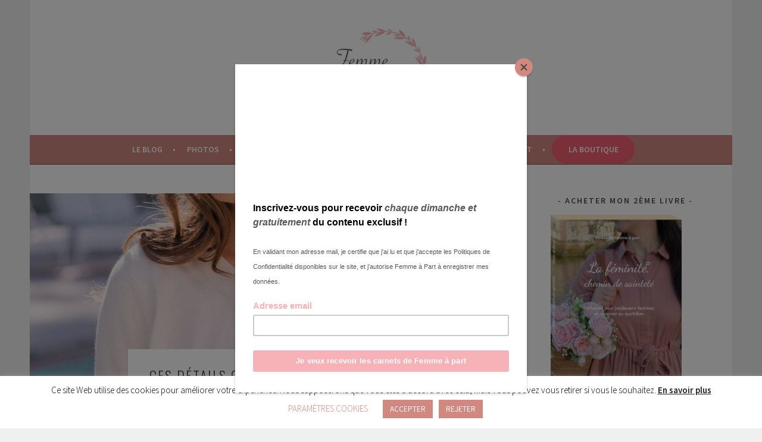

--- FILE ---
content_type: application/javascript; charset=utf-8
request_url: https://www.femmeapart.com/wp-content/cache/min/1/wp-content/themes/sela/js/sela.js?ver=1747234838
body_size: -151
content:
(function($){$('.main-navigation').find('a').on('focus.sela blur.sela',function(){$(this).parents().toggleClass('focus')});function addHentryClass(){$('.hentry + .has-post-thumbnail').prev().addClass('has-post-thumbnail-prev')}
$(document.body).on('post-load',addHentryClass);addHentryClass()})(jQuery)